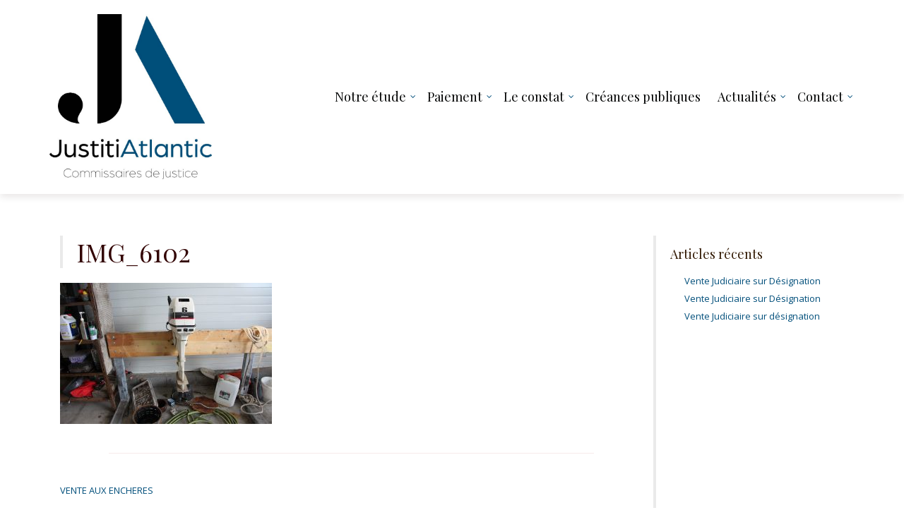

--- FILE ---
content_type: text/html; charset=UTF-8
request_url: http://www.huissier-de-justice-saint-nazaire.fr/2019/09/20/vente-aux-encheres/img_6102/
body_size: 9858
content:
<!DOCTYPE html>
<html lang="fr-FR">
<head>
<meta charset="UTF-8">
<meta name="viewport" content="width=device-width, initial-scale=1">
<link rel="profile" href="http://gmpg.org/xfn/11">

<title>IMG_6102</title>
<meta name='robots' content='max-image-preview:large' />
<link rel='dns-prefetch' href='//www.huissier-de-justice-saint-nazaire.fr' />
<link rel='dns-prefetch' href='//fonts.googleapis.com' />
<link rel="alternate" type="application/rss+xml" title=" &raquo; Flux" href="http://www.huissier-de-justice-saint-nazaire.fr/feed/" />
<link rel="alternate" type="application/rss+xml" title=" &raquo; Flux des commentaires" href="http://www.huissier-de-justice-saint-nazaire.fr/comments/feed/" />
<link rel="alternate" title="oEmbed (JSON)" type="application/json+oembed" href="http://www.huissier-de-justice-saint-nazaire.fr/wp-json/oembed/1.0/embed?url=http%3A%2F%2Fwww.huissier-de-justice-saint-nazaire.fr%2F2019%2F09%2F20%2Fvente-aux-encheres%2Fimg_6102%2F" />
<link rel="alternate" title="oEmbed (XML)" type="text/xml+oembed" href="http://www.huissier-de-justice-saint-nazaire.fr/wp-json/oembed/1.0/embed?url=http%3A%2F%2Fwww.huissier-de-justice-saint-nazaire.fr%2F2019%2F09%2F20%2Fvente-aux-encheres%2Fimg_6102%2F&#038;format=xml" />
<style id='wp-img-auto-sizes-contain-inline-css' type='text/css'>
img:is([sizes=auto i],[sizes^="auto," i]){contain-intrinsic-size:3000px 1500px}
/*# sourceURL=wp-img-auto-sizes-contain-inline-css */
</style>
<style id='wp-emoji-styles-inline-css' type='text/css'>

	img.wp-smiley, img.emoji {
		display: inline !important;
		border: none !important;
		box-shadow: none !important;
		height: 1em !important;
		width: 1em !important;
		margin: 0 0.07em !important;
		vertical-align: -0.1em !important;
		background: none !important;
		padding: 0 !important;
	}
/*# sourceURL=wp-emoji-styles-inline-css */
</style>
<style id='wp-block-library-inline-css' type='text/css'>
:root{--wp-block-synced-color:#7a00df;--wp-block-synced-color--rgb:122,0,223;--wp-bound-block-color:var(--wp-block-synced-color);--wp-editor-canvas-background:#ddd;--wp-admin-theme-color:#007cba;--wp-admin-theme-color--rgb:0,124,186;--wp-admin-theme-color-darker-10:#006ba1;--wp-admin-theme-color-darker-10--rgb:0,107,160.5;--wp-admin-theme-color-darker-20:#005a87;--wp-admin-theme-color-darker-20--rgb:0,90,135;--wp-admin-border-width-focus:2px}@media (min-resolution:192dpi){:root{--wp-admin-border-width-focus:1.5px}}.wp-element-button{cursor:pointer}:root .has-very-light-gray-background-color{background-color:#eee}:root .has-very-dark-gray-background-color{background-color:#313131}:root .has-very-light-gray-color{color:#eee}:root .has-very-dark-gray-color{color:#313131}:root .has-vivid-green-cyan-to-vivid-cyan-blue-gradient-background{background:linear-gradient(135deg,#00d084,#0693e3)}:root .has-purple-crush-gradient-background{background:linear-gradient(135deg,#34e2e4,#4721fb 50%,#ab1dfe)}:root .has-hazy-dawn-gradient-background{background:linear-gradient(135deg,#faaca8,#dad0ec)}:root .has-subdued-olive-gradient-background{background:linear-gradient(135deg,#fafae1,#67a671)}:root .has-atomic-cream-gradient-background{background:linear-gradient(135deg,#fdd79a,#004a59)}:root .has-nightshade-gradient-background{background:linear-gradient(135deg,#330968,#31cdcf)}:root .has-midnight-gradient-background{background:linear-gradient(135deg,#020381,#2874fc)}:root{--wp--preset--font-size--normal:16px;--wp--preset--font-size--huge:42px}.has-regular-font-size{font-size:1em}.has-larger-font-size{font-size:2.625em}.has-normal-font-size{font-size:var(--wp--preset--font-size--normal)}.has-huge-font-size{font-size:var(--wp--preset--font-size--huge)}.has-text-align-center{text-align:center}.has-text-align-left{text-align:left}.has-text-align-right{text-align:right}.has-fit-text{white-space:nowrap!important}#end-resizable-editor-section{display:none}.aligncenter{clear:both}.items-justified-left{justify-content:flex-start}.items-justified-center{justify-content:center}.items-justified-right{justify-content:flex-end}.items-justified-space-between{justify-content:space-between}.screen-reader-text{border:0;clip-path:inset(50%);height:1px;margin:-1px;overflow:hidden;padding:0;position:absolute;width:1px;word-wrap:normal!important}.screen-reader-text:focus{background-color:#ddd;clip-path:none;color:#444;display:block;font-size:1em;height:auto;left:5px;line-height:normal;padding:15px 23px 14px;text-decoration:none;top:5px;width:auto;z-index:100000}html :where(.has-border-color){border-style:solid}html :where([style*=border-top-color]){border-top-style:solid}html :where([style*=border-right-color]){border-right-style:solid}html :where([style*=border-bottom-color]){border-bottom-style:solid}html :where([style*=border-left-color]){border-left-style:solid}html :where([style*=border-width]){border-style:solid}html :where([style*=border-top-width]){border-top-style:solid}html :where([style*=border-right-width]){border-right-style:solid}html :where([style*=border-bottom-width]){border-bottom-style:solid}html :where([style*=border-left-width]){border-left-style:solid}html :where(img[class*=wp-image-]){height:auto;max-width:100%}:where(figure){margin:0 0 1em}html :where(.is-position-sticky){--wp-admin--admin-bar--position-offset:var(--wp-admin--admin-bar--height,0px)}@media screen and (max-width:600px){html :where(.is-position-sticky){--wp-admin--admin-bar--position-offset:0px}}

/*# sourceURL=wp-block-library-inline-css */
</style><style id='global-styles-inline-css' type='text/css'>
:root{--wp--preset--aspect-ratio--square: 1;--wp--preset--aspect-ratio--4-3: 4/3;--wp--preset--aspect-ratio--3-4: 3/4;--wp--preset--aspect-ratio--3-2: 3/2;--wp--preset--aspect-ratio--2-3: 2/3;--wp--preset--aspect-ratio--16-9: 16/9;--wp--preset--aspect-ratio--9-16: 9/16;--wp--preset--color--black: #000000;--wp--preset--color--cyan-bluish-gray: #abb8c3;--wp--preset--color--white: #ffffff;--wp--preset--color--pale-pink: #f78da7;--wp--preset--color--vivid-red: #cf2e2e;--wp--preset--color--luminous-vivid-orange: #ff6900;--wp--preset--color--luminous-vivid-amber: #fcb900;--wp--preset--color--light-green-cyan: #7bdcb5;--wp--preset--color--vivid-green-cyan: #00d084;--wp--preset--color--pale-cyan-blue: #8ed1fc;--wp--preset--color--vivid-cyan-blue: #0693e3;--wp--preset--color--vivid-purple: #9b51e0;--wp--preset--gradient--vivid-cyan-blue-to-vivid-purple: linear-gradient(135deg,rgb(6,147,227) 0%,rgb(155,81,224) 100%);--wp--preset--gradient--light-green-cyan-to-vivid-green-cyan: linear-gradient(135deg,rgb(122,220,180) 0%,rgb(0,208,130) 100%);--wp--preset--gradient--luminous-vivid-amber-to-luminous-vivid-orange: linear-gradient(135deg,rgb(252,185,0) 0%,rgb(255,105,0) 100%);--wp--preset--gradient--luminous-vivid-orange-to-vivid-red: linear-gradient(135deg,rgb(255,105,0) 0%,rgb(207,46,46) 100%);--wp--preset--gradient--very-light-gray-to-cyan-bluish-gray: linear-gradient(135deg,rgb(238,238,238) 0%,rgb(169,184,195) 100%);--wp--preset--gradient--cool-to-warm-spectrum: linear-gradient(135deg,rgb(74,234,220) 0%,rgb(151,120,209) 20%,rgb(207,42,186) 40%,rgb(238,44,130) 60%,rgb(251,105,98) 80%,rgb(254,248,76) 100%);--wp--preset--gradient--blush-light-purple: linear-gradient(135deg,rgb(255,206,236) 0%,rgb(152,150,240) 100%);--wp--preset--gradient--blush-bordeaux: linear-gradient(135deg,rgb(254,205,165) 0%,rgb(254,45,45) 50%,rgb(107,0,62) 100%);--wp--preset--gradient--luminous-dusk: linear-gradient(135deg,rgb(255,203,112) 0%,rgb(199,81,192) 50%,rgb(65,88,208) 100%);--wp--preset--gradient--pale-ocean: linear-gradient(135deg,rgb(255,245,203) 0%,rgb(182,227,212) 50%,rgb(51,167,181) 100%);--wp--preset--gradient--electric-grass: linear-gradient(135deg,rgb(202,248,128) 0%,rgb(113,206,126) 100%);--wp--preset--gradient--midnight: linear-gradient(135deg,rgb(2,3,129) 0%,rgb(40,116,252) 100%);--wp--preset--font-size--small: 13px;--wp--preset--font-size--medium: 20px;--wp--preset--font-size--large: 36px;--wp--preset--font-size--x-large: 42px;--wp--preset--spacing--20: 0.44rem;--wp--preset--spacing--30: 0.67rem;--wp--preset--spacing--40: 1rem;--wp--preset--spacing--50: 1.5rem;--wp--preset--spacing--60: 2.25rem;--wp--preset--spacing--70: 3.38rem;--wp--preset--spacing--80: 5.06rem;--wp--preset--shadow--natural: 6px 6px 9px rgba(0, 0, 0, 0.2);--wp--preset--shadow--deep: 12px 12px 50px rgba(0, 0, 0, 0.4);--wp--preset--shadow--sharp: 6px 6px 0px rgba(0, 0, 0, 0.2);--wp--preset--shadow--outlined: 6px 6px 0px -3px rgb(255, 255, 255), 6px 6px rgb(0, 0, 0);--wp--preset--shadow--crisp: 6px 6px 0px rgb(0, 0, 0);}:where(.is-layout-flex){gap: 0.5em;}:where(.is-layout-grid){gap: 0.5em;}body .is-layout-flex{display: flex;}.is-layout-flex{flex-wrap: wrap;align-items: center;}.is-layout-flex > :is(*, div){margin: 0;}body .is-layout-grid{display: grid;}.is-layout-grid > :is(*, div){margin: 0;}:where(.wp-block-columns.is-layout-flex){gap: 2em;}:where(.wp-block-columns.is-layout-grid){gap: 2em;}:where(.wp-block-post-template.is-layout-flex){gap: 1.25em;}:where(.wp-block-post-template.is-layout-grid){gap: 1.25em;}.has-black-color{color: var(--wp--preset--color--black) !important;}.has-cyan-bluish-gray-color{color: var(--wp--preset--color--cyan-bluish-gray) !important;}.has-white-color{color: var(--wp--preset--color--white) !important;}.has-pale-pink-color{color: var(--wp--preset--color--pale-pink) !important;}.has-vivid-red-color{color: var(--wp--preset--color--vivid-red) !important;}.has-luminous-vivid-orange-color{color: var(--wp--preset--color--luminous-vivid-orange) !important;}.has-luminous-vivid-amber-color{color: var(--wp--preset--color--luminous-vivid-amber) !important;}.has-light-green-cyan-color{color: var(--wp--preset--color--light-green-cyan) !important;}.has-vivid-green-cyan-color{color: var(--wp--preset--color--vivid-green-cyan) !important;}.has-pale-cyan-blue-color{color: var(--wp--preset--color--pale-cyan-blue) !important;}.has-vivid-cyan-blue-color{color: var(--wp--preset--color--vivid-cyan-blue) !important;}.has-vivid-purple-color{color: var(--wp--preset--color--vivid-purple) !important;}.has-black-background-color{background-color: var(--wp--preset--color--black) !important;}.has-cyan-bluish-gray-background-color{background-color: var(--wp--preset--color--cyan-bluish-gray) !important;}.has-white-background-color{background-color: var(--wp--preset--color--white) !important;}.has-pale-pink-background-color{background-color: var(--wp--preset--color--pale-pink) !important;}.has-vivid-red-background-color{background-color: var(--wp--preset--color--vivid-red) !important;}.has-luminous-vivid-orange-background-color{background-color: var(--wp--preset--color--luminous-vivid-orange) !important;}.has-luminous-vivid-amber-background-color{background-color: var(--wp--preset--color--luminous-vivid-amber) !important;}.has-light-green-cyan-background-color{background-color: var(--wp--preset--color--light-green-cyan) !important;}.has-vivid-green-cyan-background-color{background-color: var(--wp--preset--color--vivid-green-cyan) !important;}.has-pale-cyan-blue-background-color{background-color: var(--wp--preset--color--pale-cyan-blue) !important;}.has-vivid-cyan-blue-background-color{background-color: var(--wp--preset--color--vivid-cyan-blue) !important;}.has-vivid-purple-background-color{background-color: var(--wp--preset--color--vivid-purple) !important;}.has-black-border-color{border-color: var(--wp--preset--color--black) !important;}.has-cyan-bluish-gray-border-color{border-color: var(--wp--preset--color--cyan-bluish-gray) !important;}.has-white-border-color{border-color: var(--wp--preset--color--white) !important;}.has-pale-pink-border-color{border-color: var(--wp--preset--color--pale-pink) !important;}.has-vivid-red-border-color{border-color: var(--wp--preset--color--vivid-red) !important;}.has-luminous-vivid-orange-border-color{border-color: var(--wp--preset--color--luminous-vivid-orange) !important;}.has-luminous-vivid-amber-border-color{border-color: var(--wp--preset--color--luminous-vivid-amber) !important;}.has-light-green-cyan-border-color{border-color: var(--wp--preset--color--light-green-cyan) !important;}.has-vivid-green-cyan-border-color{border-color: var(--wp--preset--color--vivid-green-cyan) !important;}.has-pale-cyan-blue-border-color{border-color: var(--wp--preset--color--pale-cyan-blue) !important;}.has-vivid-cyan-blue-border-color{border-color: var(--wp--preset--color--vivid-cyan-blue) !important;}.has-vivid-purple-border-color{border-color: var(--wp--preset--color--vivid-purple) !important;}.has-vivid-cyan-blue-to-vivid-purple-gradient-background{background: var(--wp--preset--gradient--vivid-cyan-blue-to-vivid-purple) !important;}.has-light-green-cyan-to-vivid-green-cyan-gradient-background{background: var(--wp--preset--gradient--light-green-cyan-to-vivid-green-cyan) !important;}.has-luminous-vivid-amber-to-luminous-vivid-orange-gradient-background{background: var(--wp--preset--gradient--luminous-vivid-amber-to-luminous-vivid-orange) !important;}.has-luminous-vivid-orange-to-vivid-red-gradient-background{background: var(--wp--preset--gradient--luminous-vivid-orange-to-vivid-red) !important;}.has-very-light-gray-to-cyan-bluish-gray-gradient-background{background: var(--wp--preset--gradient--very-light-gray-to-cyan-bluish-gray) !important;}.has-cool-to-warm-spectrum-gradient-background{background: var(--wp--preset--gradient--cool-to-warm-spectrum) !important;}.has-blush-light-purple-gradient-background{background: var(--wp--preset--gradient--blush-light-purple) !important;}.has-blush-bordeaux-gradient-background{background: var(--wp--preset--gradient--blush-bordeaux) !important;}.has-luminous-dusk-gradient-background{background: var(--wp--preset--gradient--luminous-dusk) !important;}.has-pale-ocean-gradient-background{background: var(--wp--preset--gradient--pale-ocean) !important;}.has-electric-grass-gradient-background{background: var(--wp--preset--gradient--electric-grass) !important;}.has-midnight-gradient-background{background: var(--wp--preset--gradient--midnight) !important;}.has-small-font-size{font-size: var(--wp--preset--font-size--small) !important;}.has-medium-font-size{font-size: var(--wp--preset--font-size--medium) !important;}.has-large-font-size{font-size: var(--wp--preset--font-size--large) !important;}.has-x-large-font-size{font-size: var(--wp--preset--font-size--x-large) !important;}
/*# sourceURL=global-styles-inline-css */
</style>

<style id='classic-theme-styles-inline-css' type='text/css'>
/*! This file is auto-generated */
.wp-block-button__link{color:#fff;background-color:#32373c;border-radius:9999px;box-shadow:none;text-decoration:none;padding:calc(.667em + 2px) calc(1.333em + 2px);font-size:1.125em}.wp-block-file__button{background:#32373c;color:#fff;text-decoration:none}
/*# sourceURL=/wp-includes/css/classic-themes.min.css */
</style>
<link rel='stylesheet' id='boostrap-css-css' href='http://www.huissier-de-justice-saint-nazaire.fr/wp-content/themes/lawyeriax-lite/css/bootstrap.min.css?ver=v3.3.6' type='text/css' media='all' />
<link rel='stylesheet' id='lawyeriax-style-css' href='http://www.huissier-de-justice-saint-nazaire.fr/wp-content/themes/lawyeriax-lite/style.css?ver=6.9' type='text/css' media='all' />
<style id='lawyeriax-style-inline-css' type='text/css'>

                .lawyeriax-lite-big-title{
	                    background-image: url(http://www.huissier-de-justice-saint-nazaire.fr/wp-content/uploads/2017/07/cropped-cropped-image-site-1-1.png);
	                    background-size:cover;
	                    background-repeat: no-repeat;
	                    background-position: center center;
	            }
/*# sourceURL=lawyeriax-style-inline-css */
</style>
<link rel='stylesheet' id='font-awesome-css' href='http://www.huissier-de-justice-saint-nazaire.fr/wp-content/themes/lawyeriax-lite/css/font-awesome.min.css?ver=v4.5.0' type='text/css' media='' />
<link rel='stylesheet' id='lawyeriax-fonts-css' href='https://fonts.googleapis.com/css?family=Playfair+Display%3A400%2C700%7COpen+Sans%3A400%2C300%2C600%2C700&#038;subset=latin%2Clatin-ext' type='text/css' media='all' />
<style id='akismet-widget-style-inline-css' type='text/css'>

			.a-stats {
				--akismet-color-mid-green: #357b49;
				--akismet-color-white: #fff;
				--akismet-color-light-grey: #f6f7f7;

				max-width: 350px;
				width: auto;
			}

			.a-stats * {
				all: unset;
				box-sizing: border-box;
			}

			.a-stats strong {
				font-weight: 600;
			}

			.a-stats a.a-stats__link,
			.a-stats a.a-stats__link:visited,
			.a-stats a.a-stats__link:active {
				background: var(--akismet-color-mid-green);
				border: none;
				box-shadow: none;
				border-radius: 8px;
				color: var(--akismet-color-white);
				cursor: pointer;
				display: block;
				font-family: -apple-system, BlinkMacSystemFont, 'Segoe UI', 'Roboto', 'Oxygen-Sans', 'Ubuntu', 'Cantarell', 'Helvetica Neue', sans-serif;
				font-weight: 500;
				padding: 12px;
				text-align: center;
				text-decoration: none;
				transition: all 0.2s ease;
			}

			/* Extra specificity to deal with TwentyTwentyOne focus style */
			.widget .a-stats a.a-stats__link:focus {
				background: var(--akismet-color-mid-green);
				color: var(--akismet-color-white);
				text-decoration: none;
			}

			.a-stats a.a-stats__link:hover {
				filter: brightness(110%);
				box-shadow: 0 4px 12px rgba(0, 0, 0, 0.06), 0 0 2px rgba(0, 0, 0, 0.16);
			}

			.a-stats .count {
				color: var(--akismet-color-white);
				display: block;
				font-size: 1.5em;
				line-height: 1.4;
				padding: 0 13px;
				white-space: nowrap;
			}
		
/*# sourceURL=akismet-widget-style-inline-css */
</style>
<link rel='stylesheet' id='cyclone-template-style-dark-0-css' href='http://www.huissier-de-justice-saint-nazaire.fr/wp-content/plugins/cyclone-slider-2/templates/dark/style.css?ver=3.2.0' type='text/css' media='all' />
<link rel='stylesheet' id='cyclone-template-style-default-0-css' href='http://www.huissier-de-justice-saint-nazaire.fr/wp-content/plugins/cyclone-slider-2/templates/default/style.css?ver=3.2.0' type='text/css' media='all' />
<link rel='stylesheet' id='cyclone-template-style-standard-0-css' href='http://www.huissier-de-justice-saint-nazaire.fr/wp-content/plugins/cyclone-slider-2/templates/standard/style.css?ver=3.2.0' type='text/css' media='all' />
<link rel='stylesheet' id='cyclone-template-style-thumbnails-0-css' href='http://www.huissier-de-justice-saint-nazaire.fr/wp-content/plugins/cyclone-slider-2/templates/thumbnails/style.css?ver=3.2.0' type='text/css' media='all' />
<script type="text/javascript" src="http://www.huissier-de-justice-saint-nazaire.fr/wp-includes/js/jquery/jquery.min.js?ver=3.7.1" id="jquery-core-js"></script>
<script type="text/javascript" src="http://www.huissier-de-justice-saint-nazaire.fr/wp-includes/js/jquery/jquery-migrate.min.js?ver=3.4.1" id="jquery-migrate-js"></script>
<link rel="https://api.w.org/" href="http://www.huissier-de-justice-saint-nazaire.fr/wp-json/" /><link rel="alternate" title="JSON" type="application/json" href="http://www.huissier-de-justice-saint-nazaire.fr/wp-json/wp/v2/media/605" /><link rel="EditURI" type="application/rsd+xml" title="RSD" href="http://www.huissier-de-justice-saint-nazaire.fr/xmlrpc.php?rsd" />
<meta name="generator" content="WordPress 6.9" />
<link rel="canonical" href="http://www.huissier-de-justice-saint-nazaire.fr/2019/09/20/vente-aux-encheres/img_6102/" />
<link rel='shortlink' href='http://www.huissier-de-justice-saint-nazaire.fr/?p=605' />
<link rel="icon" href="http://www.huissier-de-justice-saint-nazaire.fr/wp-content/uploads/2024/09/cropped-logo_simple-32x32.png" sizes="32x32" />
<link rel="icon" href="http://www.huissier-de-justice-saint-nazaire.fr/wp-content/uploads/2024/09/cropped-logo_simple-192x192.png" sizes="192x192" />
<link rel="apple-touch-icon" href="http://www.huissier-de-justice-saint-nazaire.fr/wp-content/uploads/2024/09/cropped-logo_simple-180x180.png" />
<meta name="msapplication-TileImage" content="http://www.huissier-de-justice-saint-nazaire.fr/wp-content/uploads/2024/09/cropped-logo_simple-270x270.png" />
</head>

<body class="attachment wp-singular attachment-template-default single single-attachment postid-605 attachmentid-605 attachment-jpeg wp-custom-logo wp-theme-lawyeriax-lite group-blog">
	<div id="page" class="site">
		<a class="skip-link screen-reader-text" href="#content">Aller au contenu</a>

		<header id="masthead" class="site-header" role="banner">

			<div class="navbar navbar-main sticky-navigation navbar-fixed-top">
				
				<div class="container container-header">
					<div class="header-inner">

						<div class="header-inner-site-branding">
							<div class="site-branding-wrap">
								<div class="site-branding">
																			<a href="http://www.huissier-de-justice-saint-nazaire.fr/" title="">
											<img src="http://www.huissier-de-justice-saint-nazaire.fr/wp-content/uploads/2024/09/cropped-logo_full.jpg" alt=""/>
										</a>
																	</div><!-- .site-branding -->
							</div><!-- .site-branding-wrap -->

							<div class="menu-toggle-button-wrap">
								<button class="menu-toggle" aria-controls="primary-menu" aria-expanded="false">
									<i class="fa fa-bars"></i>
									<span>Menu principal</span>
								</button>
							</div>
						</div>

						<div class="main-navigation-wrap">
							<nav id="site-navigation" class="main-navigation" role="navigation">
								<div class="menu-haut-container"><ul id="primary-menu" class="menu"><li id="menu-item-8" class="menu-item menu-item-type-custom menu-item-object-custom menu-item-home menu-item-has-children menu-item-8"><a href="http://www.huissier-de-justice-saint-nazaire.fr">Notre étude</a>
<ul class="sub-menu">
	<li id="menu-item-435" class="menu-item menu-item-type-post_type menu-item-object-page menu-item-435"><a href="http://www.huissier-de-justice-saint-nazaire.fr/competence-territoriale/">Compétence territoriale</a></li>
	<li id="menu-item-434" class="menu-item menu-item-type-post_type menu-item-object-page menu-item-434"><a href="http://www.huissier-de-justice-saint-nazaire.fr/activites/">Activités</a></li>
	<li id="menu-item-428" class="menu-item menu-item-type-post_type menu-item-object-page menu-item-428"><a href="http://www.huissier-de-justice-saint-nazaire.fr/tarif/">Tarif</a></li>
</ul>
</li>
<li id="menu-item-195" class="menu-item menu-item-type-post_type menu-item-object-page menu-item-has-children menu-item-195"><a href="http://www.huissier-de-justice-saint-nazaire.fr/autres-moyens-de-paiement/">Paiement</a>
<ul class="sub-menu">
	<li id="menu-item-21" class="menu-item menu-item-type-custom menu-item-object-custom menu-item-21"><a href="https://jepaieenligne.systempay.fr/SCPVEYRACGIGOUTOFFICE">Paiement en ligne</a></li>
	<li id="menu-item-491" class="menu-item menu-item-type-custom menu-item-object-custom menu-item-491"><a href="http://www.huissier-de-justice-saint-nazaire.fr/creances-publiques/">Créances Publiques</a></li>
	<li id="menu-item-193" class="menu-item menu-item-type-post_type menu-item-object-page menu-item-193"><a href="http://www.huissier-de-justice-saint-nazaire.fr/autres-moyens-de-paiement/">Autres moyens de paiement</a></li>
</ul>
</li>
<li id="menu-item-441" class="menu-item menu-item-type-post_type menu-item-object-page menu-item-has-children menu-item-441"><a href="http://www.huissier-de-justice-saint-nazaire.fr/le-constat/">Le constat</a>
<ul class="sub-menu">
	<li id="menu-item-406" class="menu-item menu-item-type-post_type menu-item-object-page menu-item-406"><a href="http://www.huissier-de-justice-saint-nazaire.fr/demande-de-constat-en-ligne/">Demande de constat</a></li>
</ul>
</li>
<li id="menu-item-367" class="menu-item menu-item-type-post_type menu-item-object-page menu-item-367"><a href="http://www.huissier-de-justice-saint-nazaire.fr/creances-publiques/">Créances publiques</a></li>
<li id="menu-item-61" class="menu-item menu-item-type-post_type menu-item-object-page menu-item-has-children menu-item-61"><a href="http://www.huissier-de-justice-saint-nazaire.fr/reglements-de-jeux/">Actualités</a>
<ul class="sub-menu">
	<li id="menu-item-72" class="menu-item menu-item-type-taxonomy menu-item-object-category menu-item-72"><a href="http://www.huissier-de-justice-saint-nazaire.fr/category/reglements/">Règlements de jeux</a></li>
	<li id="menu-item-75" class="menu-item menu-item-type-taxonomy menu-item-object-category menu-item-75"><a href="http://www.huissier-de-justice-saint-nazaire.fr/category/vente/">Ventes judiciaires</a></li>
	<li id="menu-item-74" class="menu-item menu-item-type-taxonomy menu-item-object-category menu-item-74"><a href="http://www.huissier-de-justice-saint-nazaire.fr/category/actualites/">Actualités juridiques</a></li>
	<li id="menu-item-484" class="menu-item menu-item-type-post_type menu-item-object-page menu-item-484"><a href="http://www.huissier-de-justice-saint-nazaire.fr/recrutement/">Recrutement</a></li>
</ul>
</li>
<li id="menu-item-20" class="menu-item menu-item-type-post_type menu-item-object-page menu-item-has-children menu-item-20"><a href="http://www.huissier-de-justice-saint-nazaire.fr/contact/">Contact</a>
<ul class="sub-menu">
	<li id="menu-item-222" class="menu-item menu-item-type-post_type menu-item-object-page menu-item-222"><a href="http://www.huissier-de-justice-saint-nazaire.fr/formulaire-de-contact/">Formulaire de contact</a></li>
	<li id="menu-item-218" class="menu-item menu-item-type-post_type menu-item-object-page menu-item-218"><a href="http://www.huissier-de-justice-saint-nazaire.fr/contact/">Coordonnées</a></li>
</ul>
</li>
</ul></div>							</nav><!-- #site-navigation -->
						</div>
					</div><!-- .header-inner -->
				</div><!-- .container -->
			</div>
		</header><!-- #masthead -->

		<div id="content" class="site-content">
			<div class="container">

	<div class="content-wrap">

		<div id="primary" class="col-sm-12 col-md-9 content-area">
			<main id="main" class="site-main" role="main">

			
<article id="post-605" class="post-605 attachment type-attachment status-inherit hentry">

	<header class="border-left entry-header">
		<h1 class="entry-title">IMG_6102</h1>	</header><!-- .entry-header -->

	
	<div class="entry-content">

		<p class="attachment"><a href='http://www.huissier-de-justice-saint-nazaire.fr/wp-content/uploads/2019/09/IMG_6102.jpg'><img fetchpriority="high" decoding="async" width="300" height="200" src="http://www.huissier-de-justice-saint-nazaire.fr/wp-content/uploads/2019/09/IMG_6102-300x200.jpg" class="attachment-medium size-medium" alt="" srcset="http://www.huissier-de-justice-saint-nazaire.fr/wp-content/uploads/2019/09/IMG_6102-300x200.jpg 300w, http://www.huissier-de-justice-saint-nazaire.fr/wp-content/uploads/2019/09/IMG_6102-768x512.jpg 768w, http://www.huissier-de-justice-saint-nazaire.fr/wp-content/uploads/2019/09/IMG_6102-1024x683.jpg 1024w" sizes="(max-width: 300px) 100vw, 300px" /></a></p>
	</div><!-- .entry-content -->

	<footer class="entry-footer">
			</footer><!-- .entry-footer -->

</article><!-- #post-## -->
<div class="clearfix"></div><div class="col-sm-10 col-sm-offset-1 section-line section-line-post"></div><div class="clearfix"></div>
	<nav class="navigation post-navigation" aria-label="Publications">
		<h2 class="screen-reader-text">Navigation de l’article</h2>
		<div class="nav-links"><div class="nav-previous"><a href="http://www.huissier-de-justice-saint-nazaire.fr/2019/09/20/vente-aux-encheres/" rel="prev">VENTE AUX ENCHERES</a></div></div>
	</nav>
			</main><!-- #main -->
		</div><!-- #primary -->

		<div class="section-line-sidebar">
	<div class="clearfix"></div><div class="col-sm-10 col-sm-offset-1 section-line"></div><div class="clearfix"></div>
</div>

<aside id="secondary" class="col-sm-12 col-md-3 border-left widget-area" role="complementary">
	
		<section id="recent-posts-2" class="widget widget_recent_entries">
		<h2 class="widget-title">Articles récents</h2>
		<ul>
											<li>
					<a href="http://www.huissier-de-justice-saint-nazaire.fr/2025/12/24/vente-judiciaire-sur-designation-4/">Vente Judiciaire sur Désignation</a>
									</li>
											<li>
					<a href="http://www.huissier-de-justice-saint-nazaire.fr/2025/11/14/vente-judiciaire-sur-designation-3/">Vente Judiciaire sur Désignation</a>
									</li>
											<li>
					<a href="http://www.huissier-de-justice-saint-nazaire.fr/2025/10/14/vente-judiciaire-sur-designation-2/">Vente Judiciaire sur désignation</a>
									</li>
					</ul>

		</section><section id="nivo_slider_widget-2" class="widget widget_nivo_slider_widget"></section></aside><!-- #secondary -->

	</div><!-- .content-wrap -->

		</div><!-- .container -->
	</div><!-- #content -->

			<footer id="colophon" class="site-footer" role="contentinfo">
			<div class="container">
				<div class="col-sm-4">
			        			    </div>

				<div class="col-sm-4">
			        <li id="nav_menu-3" class="widget widget_nav_menu"><div class="menu-pied-de-page-container"><ul id="menu-pied-de-page" class="menu"><li id="menu-item-403" class="menu-item menu-item-type-post_type menu-item-object-page menu-item-privacy-policy menu-item-403"><a rel="privacy-policy" href="http://www.huissier-de-justice-saint-nazaire.fr/politique-de-confidentialite/">Politique de confidentialité</a></li>
</ul></div></li>
			    </div>
			    <div class="col-sm-4">
				    <li id="nav_menu-4" class="widget widget_nav_menu"><div class="menu-pied-de-page-2-container"><ul id="menu-pied-de-page-2" class="menu"><li id="menu-item-411" class="menu-item menu-item-type-post_type menu-item-object-page menu-item-411"><a href="http://www.huissier-de-justice-saint-nazaire.fr/mentions-legales/">Mentions légales</a></li>
<li id="menu-item-547" class="menu-item menu-item-type-custom menu-item-object-custom menu-item-547"><a href="https://www.facebook.com/COMMISSAIRESDEJUSTICE/">Page FACEBOOK</a></li>
<li id="menu-item-829" class="menu-item menu-item-type-post_type menu-item-object-page menu-item-829"><a href="http://www.huissier-de-justice-saint-nazaire.fr/donnees-personnelles/">Données personnelles</a></li>
<li id="menu-item-830" class="menu-item menu-item-type-post_type menu-item-object-page menu-item-privacy-policy menu-item-830"><a rel="privacy-policy" href="http://www.huissier-de-justice-saint-nazaire.fr/politique-de-confidentialite/">Politique de confidentialité</a></li>
</ul></div></li>
			    </div>
			</div><!-- .container -->

			<div class="container">
				<div class="site-info">
					<div class="col-sm-10 col-sm-offset-1 section-line section-line-footer" ></div >
					<div class="site-info-inner">

						<a href="https://themeisle.com/themes/lawyeriax-lite/" target="_blank" rel="nofollow">LawyeriaX Lite</a> powered by <a class="" href="http://wordpress.org/" target="_blank" rel="nofollow">WordPress</a>
					</div><!-- .site-info-inner -->

				</div><!-- .site-info -->
			</div>
		</footer><!-- #colophon -->
	
	
		<div class="preloader">
			<div class="status">&nbsp;</div>
		</div>

	

</div><!-- #page -->

<!-- Modal -->
<div class="modal fade" id="siteModal" tabindex="-1" role="dialog" aria-labelledby="myModalLabel">
	<div class="modal-dialog" role="document">
		<button type="button" class="close modal-close-button" data-dismiss="modal" aria-label="Close"><span aria-hidden="true">&times;</span></button>
		<div class="modal-content">
			<div class="modal-body">

				[pirate_forms]
				<div class="clearfix"></div>
			</div>
		</div>
	</div>
</div>

<script type="speculationrules">
{"prefetch":[{"source":"document","where":{"and":[{"href_matches":"/*"},{"not":{"href_matches":["/wp-*.php","/wp-admin/*","/wp-content/uploads/*","/wp-content/*","/wp-content/plugins/*","/wp-content/themes/lawyeriax-lite/*","/*\\?(.+)"]}},{"not":{"selector_matches":"a[rel~=\"nofollow\"]"}},{"not":{"selector_matches":".no-prefetch, .no-prefetch a"}}]},"eagerness":"conservative"}]}
</script>
<script type="text/javascript" src="http://www.huissier-de-justice-saint-nazaire.fr/wp-content/themes/lawyeriax-lite/js/bootstrap.min.js?ver=20130115" id="boostrap-js-js"></script>
<script type="text/javascript" src="http://www.huissier-de-justice-saint-nazaire.fr/wp-content/themes/lawyeriax-lite/js/functions.js?ver=20120206" id="lawyeriax-navigation-js"></script>
<script type="text/javascript" src="http://www.huissier-de-justice-saint-nazaire.fr/wp-content/themes/lawyeriax-lite/js/skip-link-focus-fix.js?ver=20130115" id="skip-link-focus-fix-js"></script>
<script type="text/javascript" src="http://www.huissier-de-justice-saint-nazaire.fr/wp-content/plugins/cyclone-slider-2/libs/cycle2/jquery.cycle2.min.js?ver=3.2.0" id="jquery-cycle2-js"></script>
<script type="text/javascript" src="http://www.huissier-de-justice-saint-nazaire.fr/wp-content/plugins/cyclone-slider-2/libs/cycle2/jquery.cycle2.carousel.min.js?ver=3.2.0" id="jquery-cycle2-carousel-js"></script>
<script type="text/javascript" src="http://www.huissier-de-justice-saint-nazaire.fr/wp-content/plugins/cyclone-slider-2/libs/cycle2/jquery.cycle2.swipe.min.js?ver=3.2.0" id="jquery-cycle2-swipe-js"></script>
<script type="text/javascript" src="http://www.huissier-de-justice-saint-nazaire.fr/wp-content/plugins/cyclone-slider-2/libs/cycle2/jquery.cycle2.tile.min.js?ver=3.2.0" id="jquery-cycle2-tile-js"></script>
<script type="text/javascript" src="http://www.huissier-de-justice-saint-nazaire.fr/wp-content/plugins/cyclone-slider-2/libs/cycle2/jquery.cycle2.video.min.js?ver=3.2.0" id="jquery-cycle2-video-js"></script>
<script type="text/javascript" src="http://www.huissier-de-justice-saint-nazaire.fr/wp-content/plugins/cyclone-slider-2/templates/dark/script.js?ver=3.2.0" id="cyclone-template-script-dark-0-js"></script>
<script type="text/javascript" src="http://www.huissier-de-justice-saint-nazaire.fr/wp-content/plugins/cyclone-slider-2/templates/thumbnails/script.js?ver=3.2.0" id="cyclone-template-script-thumbnails-0-js"></script>
<script type="text/javascript" src="http://www.huissier-de-justice-saint-nazaire.fr/wp-content/plugins/cyclone-slider-2/libs/vimeo-player-js/player.js?ver=3.2.0" id="vimeo-player-js-js"></script>
<script type="text/javascript" src="http://www.huissier-de-justice-saint-nazaire.fr/wp-content/plugins/cyclone-slider-2/js/client.js?ver=3.2.0" id="cyclone-client-js"></script>
<script id="wp-emoji-settings" type="application/json">
{"baseUrl":"https://s.w.org/images/core/emoji/17.0.2/72x72/","ext":".png","svgUrl":"https://s.w.org/images/core/emoji/17.0.2/svg/","svgExt":".svg","source":{"concatemoji":"http://www.huissier-de-justice-saint-nazaire.fr/wp-includes/js/wp-emoji-release.min.js?ver=6.9"}}
</script>
<script type="module">
/* <![CDATA[ */
/*! This file is auto-generated */
const a=JSON.parse(document.getElementById("wp-emoji-settings").textContent),o=(window._wpemojiSettings=a,"wpEmojiSettingsSupports"),s=["flag","emoji"];function i(e){try{var t={supportTests:e,timestamp:(new Date).valueOf()};sessionStorage.setItem(o,JSON.stringify(t))}catch(e){}}function c(e,t,n){e.clearRect(0,0,e.canvas.width,e.canvas.height),e.fillText(t,0,0);t=new Uint32Array(e.getImageData(0,0,e.canvas.width,e.canvas.height).data);e.clearRect(0,0,e.canvas.width,e.canvas.height),e.fillText(n,0,0);const a=new Uint32Array(e.getImageData(0,0,e.canvas.width,e.canvas.height).data);return t.every((e,t)=>e===a[t])}function p(e,t){e.clearRect(0,0,e.canvas.width,e.canvas.height),e.fillText(t,0,0);var n=e.getImageData(16,16,1,1);for(let e=0;e<n.data.length;e++)if(0!==n.data[e])return!1;return!0}function u(e,t,n,a){switch(t){case"flag":return n(e,"\ud83c\udff3\ufe0f\u200d\u26a7\ufe0f","\ud83c\udff3\ufe0f\u200b\u26a7\ufe0f")?!1:!n(e,"\ud83c\udde8\ud83c\uddf6","\ud83c\udde8\u200b\ud83c\uddf6")&&!n(e,"\ud83c\udff4\udb40\udc67\udb40\udc62\udb40\udc65\udb40\udc6e\udb40\udc67\udb40\udc7f","\ud83c\udff4\u200b\udb40\udc67\u200b\udb40\udc62\u200b\udb40\udc65\u200b\udb40\udc6e\u200b\udb40\udc67\u200b\udb40\udc7f");case"emoji":return!a(e,"\ud83e\u1fac8")}return!1}function f(e,t,n,a){let r;const o=(r="undefined"!=typeof WorkerGlobalScope&&self instanceof WorkerGlobalScope?new OffscreenCanvas(300,150):document.createElement("canvas")).getContext("2d",{willReadFrequently:!0}),s=(o.textBaseline="top",o.font="600 32px Arial",{});return e.forEach(e=>{s[e]=t(o,e,n,a)}),s}function r(e){var t=document.createElement("script");t.src=e,t.defer=!0,document.head.appendChild(t)}a.supports={everything:!0,everythingExceptFlag:!0},new Promise(t=>{let n=function(){try{var e=JSON.parse(sessionStorage.getItem(o));if("object"==typeof e&&"number"==typeof e.timestamp&&(new Date).valueOf()<e.timestamp+604800&&"object"==typeof e.supportTests)return e.supportTests}catch(e){}return null}();if(!n){if("undefined"!=typeof Worker&&"undefined"!=typeof OffscreenCanvas&&"undefined"!=typeof URL&&URL.createObjectURL&&"undefined"!=typeof Blob)try{var e="postMessage("+f.toString()+"("+[JSON.stringify(s),u.toString(),c.toString(),p.toString()].join(",")+"));",a=new Blob([e],{type:"text/javascript"});const r=new Worker(URL.createObjectURL(a),{name:"wpTestEmojiSupports"});return void(r.onmessage=e=>{i(n=e.data),r.terminate(),t(n)})}catch(e){}i(n=f(s,u,c,p))}t(n)}).then(e=>{for(const n in e)a.supports[n]=e[n],a.supports.everything=a.supports.everything&&a.supports[n],"flag"!==n&&(a.supports.everythingExceptFlag=a.supports.everythingExceptFlag&&a.supports[n]);var t;a.supports.everythingExceptFlag=a.supports.everythingExceptFlag&&!a.supports.flag,a.supports.everything||((t=a.source||{}).concatemoji?r(t.concatemoji):t.wpemoji&&t.twemoji&&(r(t.twemoji),r(t.wpemoji)))});
//# sourceURL=http://www.huissier-de-justice-saint-nazaire.fr/wp-includes/js/wp-emoji-loader.min.js
/* ]]> */
</script>

</body>
</html>
